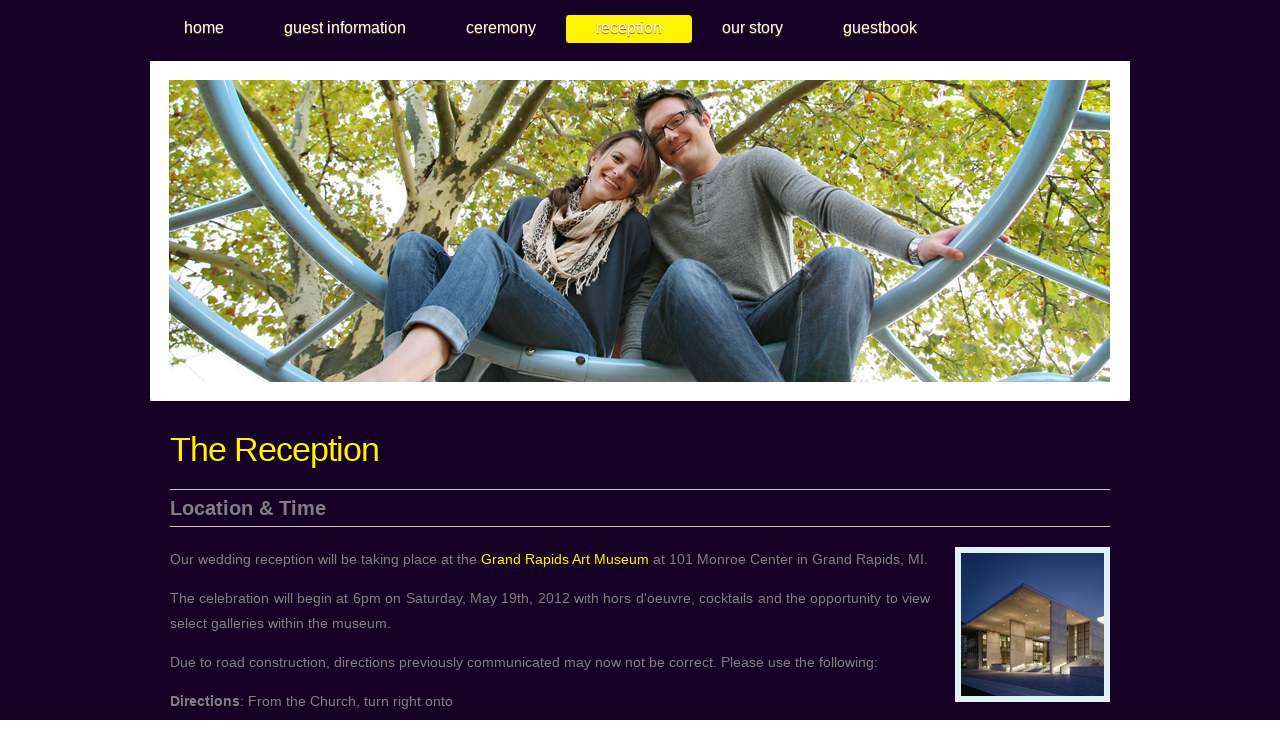

--- FILE ---
content_type: text/html; charset=UTF-8
request_url: https://bruischat.net/reception.php
body_size: 2056
content:
<!DOCTYPE html PUBLIC "-//W3C//DTD XHTML 1.0 Strict//EN" "http://www.w3.org/TR/xhtml1/DTD/xhtml1-strict.dtd">
<!--
Design by Free CSS Templates
http://www.freecsstemplates.org
Released for free under a Creative Commons Attribution 2.5 License

Name       : Orchidaceae  
Description: A two-column, fixed-width design with dark color scheme.
Version    : 1.0
Released   : 20100925

-->
<html xmlns="http://www.w3.org/1999/xhtml">
<head>
<meta name="keywords" content="wedding, bruischat, turkstra, sarah, andy, andrew, marriage, engaged, proposal" />
<meta name="description" content="Sarah Turkstra / Andrew Bruischat Wedding Website" />
<meta http-equiv="content-type" content="text/html; charset=utf-8" />
<title>Sarah & Andrew</title>
<link href="style.css" rel="stylesheet" type="text/css" media="screen" />
</head>
<body>
<div id="wrapper">
	<div id="menu">
		<ul>
			<li>
    <a href="index.php">Home</a>
  			<li>
    <a href="guestinfo.php">Guest Information</a>
  			<li>
    <a href="ceremony.php">Ceremony</a>
  			<li class="current_page_item"><span>
    <a href="reception.php">Reception</a>
  			</span>
  			<li>
    <a href="ourstory.php">Our Story</a>
  			<li>
    <a href="guestbook.php">Guestbook</a>
  		</ul>
	</div>
	<!-- end #menu -->
		<div id="splash">&nbsp;</div>
	<!-- end #header -->
	<div id="page">
		<div id="page-bgtop">
			<div id="page-bgbtm">



<div class="post">

	<h2 class="title"><a href="#">The Reception</a></h2>
<div class="entry">
<p class="subcat"><b>Location & Time</b>	</p>
<p><img src="images/img12.jpg" width="143" height="143" alt="" class="alignright border" alight="right" />

Our wedding reception will be taking place at the <a href="http://www.artmuseumgr.org/" target="_blank">Grand Rapids Art Museum</a> at 101 Monroe Center in Grand Rapids, MI.</P>
<p>The celebration will begin at 6pm on Saturday, May 19th, 2012 with hors d'oeuvre, cocktails and the opportunity to view select galleries within the museum.</P>
<p>Due to road construction, directions previously communicated may now not be correct. Please use the following:</p>

<p>
<b>Directions</b>:
From the Church, turn right onto<br>
Fulton Street and drive 0.6 miles<br>
Turn right onto Division Avenue<br>
After 0.2 miles, turn left onto Pearl Street<br>
After 0.2 miles, turn left onto Monroe Center<br>
The Art Museum will be on your left<br>


</p>
		</div>
</div>



<div class="post">
	<h2 class="title"><a href="#"></a></h2>
<div class="entry">
<p class="subcat"><b>Menu Options</b>	</p>
<p>The catering for the evening will come from the delicious <a href="http://www.gilmore-catering.com/" target="_blank">Gilmore Collection Catering.</a> On your invitation you will be asked to choose between the following three entee options:</p>
<p><b>Florentine Chicken Breast</B> - served with gouda scalloped potatoes and grilled asparagus.<br>
<b>NY Strip</b> - served with garlic-chive mashed potatoes and a seasonal vegetable hash.<br>
<b>Stuffed Zucchini Boxes</b> - (vegetarian) balsamic reduction, evoo, roasted eggplant, onions, roma tomatoes, basil, local goat cheese, potato-mushroom ragout.
<p></p>
<p>Dessert will be coming from the talented folks at <a href="http://www.mirabellaconfections.com/ target="_blank">Mira Bella Confections</a>.</p>

		</div>
</div>



<div class="post">
	<h2 class="title"><a href="#"></a></h2>
<div class="entry">
<p class="subcat"><b>Entertainment</b>	</p>
<p>The hosting duties and entertainment for the evening will be provided by the wonderful <a href="http://www.djdrewsmith.com/" target="_blank">DJ Drew Smith</a></p>

		</div>
</div>



<div class="post">
	<h2 class="title"><a href="#"></a></h2>
<div class="entry">
<p class="subcat"><b>Parking</b>	</p>
<p>One option is parking at a parking meter. With the exception of the parking meters on Monroe Center, they are free on weekends.</p>
<p>A second option is parking in one of the numerous parking ramps around the art museum. Ellis Parking runs a number of such ramps, as you can see by the numbers indicating the ramps around the GRAM (represented by the heart):</P>
<p><center><img src="images/ellisparking.jpg"></center></p>
<p>Finally, if you are staying in a hotel downtown, many of the hotels are within walking distance to the GRAM if you would like to park your car there and walk to the reception.

		</div>
</div>





				<div style="clear: both;">&nbsp;</div>
			</div>
		</div>
	</div>
	<!-- end #page -->
<div id="footer-wrapper">
	<div id="footer">
		<p>Copyright &copy; 2011 bruischat.net. All rights reserved. Design by <a href="http://www.freecsstemplates.org/"> CSS Templates</a>.</p>
	</div>
	<!-- end #footer -->
</div>
</div>
</body>
</html>


--- FILE ---
content_type: text/css
request_url: https://bruischat.net/style.css
body_size: 1588
content:

/*
Design by Free CSS Templates
http://www.freecsstemplates.org
Released for free under a Creative Commons Attribution 2.5 License
*/

body {
	margin: 0;
	padding: 0;
	background: url(images/img05.jpg) repeat left top;
	font-family: Arial, Helvetica, sans-serif;
	font-size: 14px;
	color: #7F7F81;
}

h1, h2, h3 {
	margin: 0;
	padding: 0;
	font-weight: normal;
	color: #FFFFFF;
}

h1 {
	font-size: 2em;
}

h2 {
	font-size: 2.4em;
}

h3 {
	font-size: 1.6em;
}

p, ul, ol {
	margin-top: 0;
	line-height: 180%;
}

ul, ol {
}

a {
	text-decoration: none;
	color: #fdf401;
}

a:hover {
	text-decoration: underline;
}

img.border {
	border: 6px solid #E1F1F6;
}

img.alignleft {
	float: left;
	margin-right: 25px;
}

img.alignright {
	float: right;
	margin-left: 25px;
}

img.aligncenter {
	margin: 0px auto;
}

#wrapper {
	background: url(images/img01.jpg) repeat-x left top;
}

/* Header */

#header {
	width: 980px;
	height: 63px;
	margin: 0 auto;
}

#logo {
	float: left;
	width: 660px;
	height: 63px;
	background: url(images/img03.jpg) no-repeat left top;
}

#logo h1 {
	margin: 0;
	padding: 5px 0px 0px 30px;
}

#logo h1 {
	float: left;
	letter-spacing: -1px;
	text-transform: lowercase;
	text-shadow: #FFFFFF -1px 1px 2px;
	font-family: Georgia, "Times New Roman", Times, serif;
	font-size: 42px;
	color: #2D2722;
}

#logo a {
	text-decoration: none;
	color: #2D2722;
}

#search {
	float: right;
	width: 320px;
	height: 63px;
	background: url(images/img04.jpg) no-repeat left top;
}

#search form {
	padding: 18px 0px 0px 80px;
}

#search fieldset {
	margin: 0;
	padding: 0;
	border: none;
}

#search-text {
	width: 195px;
	padding: 6px 10px;
	border: none;
	background: none;
	text-transform: lowercase;
	font: normal 11px Arial, Helvetica, sans-serif;
	color: #7F7F81;
}

#search-submit {
	display: none;
}

/* Menu */

#menu {
	width: 980px;
	height: 46px;
	margin: 0 auto;
	padding: 15px 0px 0px 0px;
}

#menu ul {
	margin: 0;
	padding: 0px 0px 0px 4px;
	list-style: none;
	line-height: normal;
}

#menu li {
	float: left;
}

#menu a {
	display: block;
	float: left;
	height: 24px;
	padding: 4px 30px 0px 30px;
	text-decoration: none;
	text-transform: lowercase;
	text-shadow: #8A5608 0px 1px 1px;
	font-family: Arial, Helvetica, sans-serif;
	font-size: 16px;
	font-weight: normal;
	color: #FFFFFF;
	border: none;
}

#menu li.current_page_item {
	background: url(images/img09.jpg) no-repeat left top;
}

#menu .current_page_item a {
	background: url(images/img10.jpg) no-repeat right top;
}

#menu a:hover {
	text-decoration: none;
}

#splash {
	width: 980px;
	height: 340px;
	margin: 0px auto;
	background: url(images/img06.jpg) no-repeat left top;
}

/* Page */

#page {
	width: 1000px;
	margin: 0 auto;
	padding: 0;
}

#page-bgtop {
}

#page-bgbtm {
	margin: 0px;
	padding: 20px 30px 0px 30px;
}

/* Content */

#content {
	float: right;
	width: 540px;
	padding: 0px 20px 0px 0px;
}

.post {
	padding-top: 10px;
	padding-bottom: 3px;
}

.post .title {
	margin: 0px;
	padding-bottom: 10px;
	letter-spacing: -1px;
}

.post .title a {
	color: #fdf401;
	text-decoration: none;
	border: none;
}

.post .meta {
	border-top: 1px solid #CCC2A9;
	border-bottom: 1px solid #CCC2A9;
	padding: 5px 0px;
	text-align: left;
	font-family: Arial, Helvetica, sans-serif;
	font-size: 11px;
	font-style: italic;
}

.post .subcat {
	border-top: 1px solid #CCC2A9;
	border-bottom: 1px solid #CCC2A9;
	padding: 0px 0px;
	text-align: left;
	font-family: Arial, Helvetica, sans-serif;
	font-size: 20px;
}


.post .meta a {
}

.post .entry {
	text-align: justify;
	margin-bottom: 25px;
	padding: 10px 0px 10px 0px;
}

.post .gb {
        border: 1px dashed #8a6c28;
        padding: 5px;
        padding-bottom: 0px;
        margin: 5px;
}

.links {
	display: block;
	width: 96px;
	padding: 2px 0px 2px 0px;
	background: #A53602;
	text-align: center;
	text-transform: uppercase;
	font-size: 10px;
	color: #FFFFFF;
}

/* Sidebar */

#sidebar {
	float: left;
	width: 330px;
	padding: 20px 0px 0px 0px;
}

#sidebar ul {
	margin: 0;
	padding: 0;
	list-style: none;
}

#sidebar li {
	margin: 0;
	padding: 0;
}

#sidebar li ul {
	margin: 0px 15px;
	padding-bottom: 30px;
}

#sidebar li li {
	padding-left: 15px;
	line-height: 35px;
	border-bottom: 1px solid #CCC2A9;
}

#sidebar li li span {
	display: block;
	margin-top: -20px;
	padding: 0;
	font-size: 11px;
	font-style: italic;
}

#sidebar h2 {
	height: 38px;
	margin-bottom: 20px;
	padding: 12px 0px 0px 15px;
	letter-spacing: -1px;
	font-size: 28px;
	color: #E6700E;
}

#sidebar p {
	margin: 0 0px;
	padding: 0px 20px 20px 20px;
	text-align: justify;
}

#sidebar a {
	border: none;
	color: #7F7F81;
}

#sidebar a:hover {
	text-decoration: underline;
	color: #5D9800;
}

/* Calendar */

#calendar {
}

#calendar_wrap {
	padding: 20px;
}

#calendar table {
	width: 100%;
}

#calendar tbody td {
	text-align: center;
}

#calendar #next {
	text-align: right;
}

/* Footer */

#footer-wrapper {
	padding: 0px 0px 0px 0px;
	background: #2D2722;
}

#footer {
	clear: both;
	width: 980px;
	height: 15px;
	padding: 10px;
	margin: 20px auto 0px auto;
	font-family: Arial, Helvetica, sans-serif;
}

#footer p {
	margin: 0;
	padding: 0px 0px 0px 0px;
	line-height: normal;
	font-size: 10px;
	text-transform: uppercase;
	text-align: center;
	color: #61544B;
}

#footer a {
	color: #61544B;
}


#three-columns {
	width: 900px;
	margin: 0px auto 30px auto;
	padding: 50px 0px 30px 0px;
}

#three-columns ul {
	margin: 0px;
	padding: 0px;
	list-style: none;
}

#three-columns li {
	padding: 4px 0px 6px 0px;
	border-bottom: 1px solid #29231F;
}

#three-columns h2 {
 	padding: 0px 0px 20px 0px;
	font-size: 28px;
	color: #B0A792;
}

#column1 {
	float: left;
	width: 280px;
	margin-right: 30px;
}

#column2 {
	float: left;
	width: 280px;
}

#column3 {
	float: right;
	width: 280px;
}
